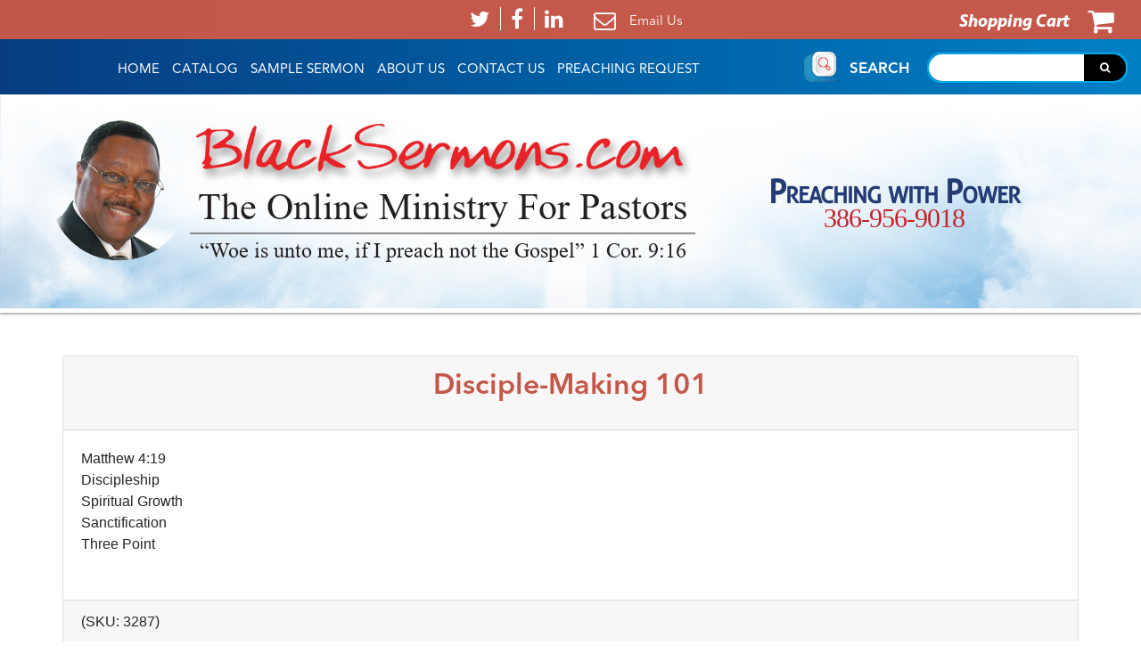

--- FILE ---
content_type: text/html;charset=UTF-8
request_url: https://www.blacksermons.com/product.cfm?&p=1471&c=1
body_size: 3789
content:

 








	<html>
		<head>
		<title>Black Sermons & Preaching Resources for Today’s Pastor</title>
		<meta name="viewport" content="width=device-width, initial-scale=1.0">
		<!-- <meta http-equiv="content-type" content="text/html; charset=iso-8859-1" /> -->
		<meta charset="UTF-8" />
		<meta name="robots" content="index,follow" />
		<!-- <meta name="description" content="Powerful sermons for today's busy preacher, including a Black Lectionary subscription." /> -->
		<meta name="description" content="Blacksermons.com provides powerful Black sermons, Bible studies, and free weekly sermon illustrations by Dr. L. Ronald Durham to equip today’s busy pastors and teachers." />
		<meta name="keywords" content="sermons, sermons.com, sermon, black sermons, Blacksermons.com, lectionary sermons, Black Preaching, Pastoral Resources, Expository Preaching, Church, Religion, Baptist, Missionary Baptist, Funeral Sermons, Bible, Free, Pastor, Speech, Speeches, Preach, Expository, African American Sermons, Christmas sermons, Easter sermons, Thanksgiving Sermons, Message, Messages, Mother's Day sermons, Father's Day sermons, preaching.com, Black Sermons, blackpreaching.com, black preaching, church of God in Christ, Jesus, Christ, Jesus Christ, Men's Day, Women's Day, holiday sermon, Sunday, AME, Episcopal, Lutheran, tithing, tithe" />
		<link rel="stylesheet" type="text/css" href="https://cdnjs.cloudflare.com/ajax/libs/font-awesome/4.7.0/css/font-awesome.min.css">

		<link rel="shortcut icon" href="favicon.ico"/>
		<link rel="stylesheet" href="./assets/css/bootstrap.min.css"/>
		<link rel="stylesheet" href="./assets/css/font-awesome.min.css"/>
		<link rel="stylesheet" href="./assets/css/meanmenu.css"/>
		<link rel="stylesheet" href="./assets/css/style.css"/>
		<link rel="stylesheet" href="./assets/css/layout.css"/>
		<link rel="stylesheet" href="./assets/css/dataTables.bootstrap4.min.css"/>
        <link rel="stylesheet" href="https://use.typekit.net/xlc2nzt.css">


		<script type="text/javascript" src="./assets/js/jquery.min.js"></script>
		<script type="text/javascript" src="./assets/js/popper.min.js"></script>
		<script type="text/javascript" src="./assets/js/bootstrap.min.js"></script>
		<script type="text/javascript" src="./assets/js/meanmenu.min.js"></script>
		<script type="text/javascript" src="./assets/js/main.js"></script>
		<script type="text/javascript" src="./assets/js/jquery.dataTables.min.js"></script>
		<script type="text/javascript" src="./assets/js/dataTables.bootstrap4.min.js"></script>
		<script type="text/javascript" src="./assets/js/contactAction.js"></script>
		
	</head>
	<body>
		<!--/=== Mainouter Start ===/-->
		<div class="mainouter">
			<!--/=== Header Start ===/-->
			<header class="header">
			    <div class="header-top-container">
			        <div class="container">
			            <div class="row">
			                <div class="col-md-12">
			                    <div class="header-top-contents">
			                        <div class="social-media">
			                            <ul class="list-unstyled">
			                                <li>
			                                    <a href="http://twitter.com/blacksermons" target="_blank">
			                                        <i class="fa fa-twitter" aria-hidden="true"></i>
			                                    </a>
			                                </li>
			                                <li>
			                                    <a href="http://facebook.com/blacksermons" target="_blank">
			                                        <i class="fa fa-facebook" aria-hidden="true"></i>
			                                    </a>
			                                </li>
			                                <li>
			                                    <a href="https://www.linkedin.com/in/black-sermons-com-84990046/" target="_blank">
			                                        <i class="fa fa-linkedin" aria-hidden="true"></i>
			                                    </a>
			                                </li>
			                            </ul>
			                             <div class="mail-link">
			                                <a href="#">
												<i class="fa fa-envelope-o" aria-hidden="true"></i>
												<script type="text/javascript">
													<!--
													var contact = "Email Us"
													//These changes Mitrah start
													var email = "blacksermons@att.net"
													document.write("<a href=" + "mail" + "to:" + email + ">" + contact + "</a>");
													// End
													//-->
												</script>
			                                </a>
			                            </div>
									</div>
									
			                        <div class="shopping-cart">
			                            <a href="https://www.blacksermons.com/basket.cfm">
			                                <span>shopping cart</span>
			                                <i class="fa fa-shopping-cart" aria-hidden="true"></i>
			                            </a>
									</div>
									
			                    </div>
			                </div>
			            </div>
			        </div>
			    </div>
			    <div class="header-bottom-container">
			        <div class="container-fluid">
			            <div class="row">
			                <div class="col-md-12">
			                    <div class="header-bottom-contents">
			                        <div class="main-menu">
			                            <nav>
			                                 <ul class="list-unstyled">
			                                    <li class="">
			                                        <a href="https://www.blacksermons.com/">HOME</a>
			                                    </li>
			                                    
													
													
														<li class="">
															<a href="https://www.blacksermons.com/catalog.cfm" title="Catalog of Sermons">Catalog</a>
														</li>
													
													
												
													
													
													
												
													
													
													
												
													
													
													
												
			                                    
			                                    <li class="">
			                                        <a href="https://www.blacksermons.com/samplesermon.cfm">Sample Sermon</a>
			                                    </li>
			                                    <li class="">
													<a href="https://www.blacksermons.com/about.cfm">About Us</a>
			                                    </li>
			                                    <li class="">
													<a href="https://www.blacksermons.com/contact.cfm">Contact Us</a>
			                                    </li>
			                                    <li class="">
													<a href="https://www.blacksermons.com/preachingrequest.cfm">Preaching Request</a>
			                                    </li>
			                                </ul>
			                            </nav>
			                        </div>
			                        <div class="search-head-small">
			                        	<a href="https://www.blacksermons.com/search-terms.cfm"><img src="../assets/images/search-term-icon.png" class="responsive"></a>
									</div>
			                        <div class="search-box">
			                            <span>search</span>
			                            <form name="filter" method="get" action="https://www.blacksermons.com/search_results.cfm">
			                                <input type="text" name="srch" value="" class="search-text">
											<button type="submit" value="Go" class="submit-btn">
												<i class="fa fa-search" aria-hidden="true"></i>
											</button>
			                            </form>
			                        </div>
			                    </div>
			                </div>
			            </div>
			        </div>
			    </div>
			</header>
			<!--/=== Header End ===/-->

			<!--/=== Content Start ===/-->
			<main class="content">
				<section class="banner-outer">
				   <div class="banner-image">
				      <img src="../assets/images/content/banner.jpg" alt="">
				   </div>
				   <div class="banner-content">
				        <div class="container">
				            <div class="row">
				                <div class="col-md-12">
				                    <div class="banner-data">
				                        <div class="banner-left">
				                            <div class="left-image">
				                                <img src="../assets/images/content/image1.png" alt="">
				                            </div>
				                            <div class="left-content">
				                                <div class="logo-image">
				                                    <a href="#"><img src="../assets/images/bs.png" alt=""></a>
				                                </div>
				                                <div class="logo-text">
				                                    <span>The Online Ministry For Pastors</span>“Woe is unto me, if I preach not the Gospel” 1 Cor. 9:16
				                                </div>
				                            </div>
				                        </div>
				                        <div class="banner-right">
				                            Preaching with Power<br/>
				                            <a href="tel:3869569018">386-956-9018</a>
				                        </div>
				                    </div>
				                </div>
				            </div>
				        </div>
				    </div>
				</section>



	<div class="container mt-5">
		
			
				<div class="container">
				    <div class="card">
				        <div class="card-header">
				        	<h2 class="text-center">Disciple-Making 101</h2>
				        </div>
				        <div class="card-body">
				            Matthew 4:19<br> Discipleship<br> Spiritual Growth<br> Sanctification<br> Three Point<br> <P>
				        </div>
				        <div class="card-footer">
				        	(SKU: 3287)
				        </div>
				    </div>
				</div>
				<form method="post" action="/product.cfm?&p=1471&c=1" name="prodQty">
					<div class="container">
						<table class="table table-borderless mt-5">
							<tr>
								<td>
									<h4> Price:</td></h4>
								
									<td>
										
											$4.25 Each
										
									</td>
								
							</tr>
							<tr>
								<td><h4>Quantity:<h4></td>
								<td>
									<input type="text" name="basketQty" class="form-control" value="1" size="3" maxlength="6">
								</td>
							</tr>
							
							
							<tr>
								<td>&nbsp;</td>
								<td>
									<input type="submit" name="submit" value="Add to Cart" class="btn btn-bg btn-primary">
									<input type="hidden" name="basketProductID" value="1471">
									
										
									
								</td>
							</tr>
							
						</table>
					</div>
				</form>
				<table class="table table-borderless mt-5">
					<tr>
						<td>
							<p class="text-center"><a href="https://www.blacksermons.com//basket.cfm"><i class="fa fa-eye" aria-hidden="true"></i>View Shopping Cart</a></p>
						</td>
						<td class="pull-right">
							
								<p class="text-center"><a href="https://www.blacksermons.com/category.cfm?&c=1"><i class="fa fa-shopping-basket" aria-hidden="true"></i> Continue shopping</a></p>
							
						</td>
					</tr>
				</table>
			
		
	</div>




	<footer class="footer">
		<div class="footer-top-container">
			<div class="container">
				<div class="row">
					<div class="col-md-6">
						<div class="contact-links">
							<span>Sermons delivered to your email<br> for <a href="search-terms.cfm">INSTANT DOWNLOAD</a></span>
						</div>
					</div>
					<div class="col-md-6">
						<div class="contact-info">
							<h6>For customer service call</h6>
							<a href="">1-386-956-9018</a>
							<span>Monday thru Saturday 9 AM to 6 PM</span><br>
							<p>
								<span>Email:</span> 
								
								<a class="customerSerMail" href="mailto:blacksermons@att.net">blacksermons@att.net</a>
								
							</p>
						</div>
					</div>
				</div>
			</div>
		</div>
		<div class="footer-bottom-container">
			<div class="container">
				<div class="row">
					<div class="col-md-12">
						<div class="header-top-contents d-sm-none d-sm-block d-md-none">
							<div class="social-media">
								<ul class="list-unstyled">
									<li>
										<a href="http://twitter.com/blacksermons" target="_blank">
											<i class="fa fa-twitter" aria-hidden="true"></i>
										</a>
									</li>
									<li>
										<a href="http://facebook.com/blacksermons" target="_blank">
											<i class="fa fa-facebook" aria-hidden="true"></i>
										</a>
									</li>
									<li>
										<a href="https://www.linkedin.com/in/black-sermons-com-84990046/" target="_blank">
											<i class="fa fa-linkedin" aria-hidden="true"></i>
										</a>
									</li>
								</ul>
								 <div class="mail-link">
									<a href="">
										<i class="fa fa-envelope-o" aria-hidden="true"></i>
										Email Us
									</a>
								</div>
							</div>
						</div>
						 
						<div class="footer-menu mt-3">
							<label class="float-left privacyLink">
								<a class="anchor customLink" href="https://www.blacksermons.com/privacy.cfm">Privacy Policy</a>
							</label>
							<label class="float-right termsLink">
								<a class="anchor customLink" href="https://www.blacksermons.com/terms.cfm">Terms Of Use</a>
							</label>
						</div>
						<div class="copyright">
							Copyright &copy; 2026 Blacksermons.com All Rights Reserved.
							<div><a href="https://griffinwebdesign.com/" target="_blank">Custom web design by Griffin Web Design & Marketing</a></div>
							<div>Powered by <a href="http://onlysecurewp.com/" target="_blank">Only Secure WP, Inc.</a></div>
						</div>
					</div>
				</div>
			</div>
		</div>    
	</footer>
	<!--/=== Footer End ===/-->
	</div>

	</body>
	</html>




--- FILE ---
content_type: application/javascript
request_url: https://www.blacksermons.com/assets/js/main.js
body_size: 191
content:
jQuery(function() {
	 
	/*
	Mian menu
	=================================*/
	jQuery('.main-menu nav').meanmenu({
		meanMenuContainer:'.header-top-container',
		meanScreenWidth:'767'
	});
});



--- FILE ---
content_type: application/javascript
request_url: https://www.blacksermons.com/assets/js/contactAction.js
body_size: 3036
content:
$(function () {
    var randomNum1;
    var randomNum2;
    var total;

    function addCaptcha() {
        randomNum1 = Math.ceil(Math.random() * 20);
        randomNum2 = Math.ceil(Math.random() * 20);
        total = randomNum1 + randomNum2;
        $("#question").text("Security Question : " + randomNum1 + " + " + randomNum2 + " =");
    }

    addCaptcha();

    // var domainName = window.location.hostname;
    // if (domainName.includes("www")){
    //     // For prod
    //     reCaptchaSiteKey = '6LdzV-MUAAAAAIEOW6grWL6OgJVY8J9s4PgeyMrx';
    // }else{
    //     // For dev
    //     var reCaptchaSiteKey = '6LdzV-MUAAAAAIEOW6grWL6OgJVY8J9s4PgeyMrx';
    // }

    $('body').on("click", "#button", function () {
        var mailRegx = /^(([^<>()\[\]\\.,;:\s@"]+(\.[^<>()\[\]\\.,;:\s@"]+)*)|(".+"))@((\[[0-9]{1,3}\.[0-9]{1,3}\.[0-9]{1,3}\.[0-9]{1,3}])|(([a-zA-Z\-0-9]+\.)+[a-zA-Z]{2,}))$/;
        var nameRegx = /^[a-zA-Z ]*$/;
        var phoneRegx = /^[[0-9]{3}-[0-9]{3}-[0-9]{4}]*$/;

        $(".error").remove();
        if (document.getElementById("name").value.trim() == "") {
            $('#name').after('<span class="error">This field is required</span>').focus();
            return false;
        } else if (!document.getElementById("name").value.trim().match(nameRegx)) {
            $('#name').after('<span class="error">Please enter valid name</span>').focus();
            return false;
        } else if (!document.getElementById("email").value.trim().match(mailRegx)) {
            $('#email').after('<span class="error">Please enter your valid email</span>').focus();
            return false;
        /* This below lines changed by CFMitrah  */
        } else if (document.getElementById("phone").value.trim() != "" && !document.getElementById("phone").value.trim().match(phoneRegx)) {
            $('#phone').after('<span class="error">Please enter valid telephone number like(123-456-7890)</span>').focus();
            return false;
        } else if (document.getElementById("ans").value.trim() == "") {
            $('.captcha').after('<span class="error">Please enter captcha code</span>').focus();
            return false;
        }
        var validate = doSubmit();
        if (!validate) {
            addCaptcha();
            $('.captcha').after('<span class="error">Entered captacha code is wrong</span>').focus();
            return false;
        }
    });

    $('#reset').on('click', function () {
        addCaptcha();
    })

    function doSubmit() {
        if ($('#ans').val().trim() != total) {
            return false;
        }
        return true;
    }
    /* End  */
    // function onloadCallback() {
    //     // alert(reCaptchaSiteKey);
    //     grecaptcha.render('reCaptcha', {
    //         'sitekey': reCaptchaSiteKey,
    //         'type': 'image',
    //         'callback': validCaptcha
    //     });
    // };

    // function validCaptcha(response) {
    //     // Valid Captcha Callback
    //     jQuery('div[for="Captcha"]').remove();
    // };


})

